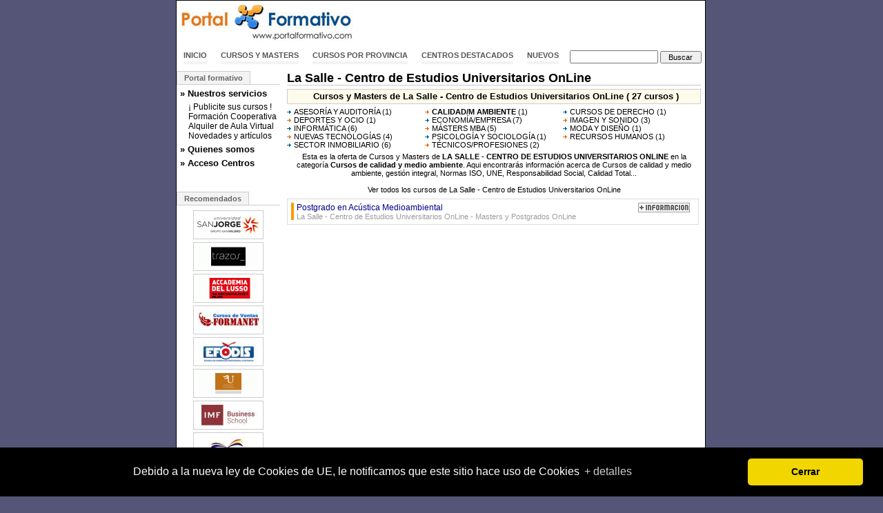

--- FILE ---
content_type: text/html; charset=ISO-8859-1
request_url: https://www.portalformativo.com/la-salle-centro-de-estudios-universitarios-online-cursos-de-calidad-y-medio-ambiente-r_13_377_0_58.html
body_size: 5634
content:
<!DOCTYPE html PUBLIC "-//W3C//DTD XHTML 1.0 Transitional//EN" "http://www.w3.org/TR/xhtml1/DTD/xhtml1-transitional.dtd">
<html xmlns="http://www.w3.org/1999/xhtml">
<head>
	<title>Cursos de Calidad/M Ambiente de La Salle - Centro de Estudios Universitarios OnLine</title>
	<meta http-equiv="Content-Type" content="text/html; charset=iso-8859-1" />
	<meta http-equiv="Content-Language" content="es" />
	<meta name="language" content="Spanish" />
		<meta name="title" content="Cursos de Calidad/M Ambiente de La Salle - Centro de Estudios Universitarios OnLine" />
	<meta name="description" content="Cursos de Calidad/M Ambiente de La Salle - Centro de Estudios Universitarios OnLine. Cursos de calidad y medio ambiente, gestión integral, Normas ISO, UNE, Responsabilidad Social, Calidad Total" />
	<meta name="keywords" content="Cursos,de,Calidad/M,Ambiente,de,La,Salle,-,Centro,de,Estudios,Universitarios,OnLine,gestion de calidad, gestión de medio ambiente, master en calidad, master en medio ambiente, master en gestión de calidad, master en gestión de medio ambiente, master en calidad prevención y medio ambiente, master en gasión integral, master en medio ambiente y calidad, master en calidad y medio ambiente, curso superior en gestión de calidad, curso superior en gestión de medio ambiente, curso de auditor de calidad, curso de auditor de medio ambiente, medioambiente, cerper, icade, esade, een, escuela europea de negocios, salamanca" />
	<meta name="author" content="Cursos y Masters" />
	<meta name="email" content="marcosbl@gmail.com" />
	<meta name="subject" content="Cursos de Calidad/M Ambiente de La Salle - Centro de Estudios Universitarios OnLine. Cursos de calidad y medio ambiente, gestión integral, Normas ISO, UNE, Responsabilidad Social, Calidad Total" />

	<meta name="DC.Title" content="Cursos de Calidad/M Ambiente de La Salle - Centro de Estudios Universitarios OnLine" />
	<meta name="DC.Description" content="Cursos de Calidad/M Ambiente de La Salle - Centro de Estudios Universitarios OnLine. Cursos de calidad y medio ambiente, gestión integral, Normas ISO, UNE, Responsabilidad Social, Calidad Total" />
	<meta name="DC.Keywords" content="Cursos,de,Calidad/M,Ambiente,de,La,Salle,-,Centro,de,Estudios,Universitarios,OnLine,gestion de calidad, gestión de medio ambiente, master en calidad, master en medio ambiente, master en gestión de calidad, master en gestión de medio ambiente, master en calidad prevención y medio ambiente, master en gasión integral, master en medio ambiente y calidad, master en calidad y medio ambiente, curso superior en gestión de calidad, curso superior en gestión de medio ambiente, curso de auditor de calidad, curso de auditor de medio ambiente, medioambiente, cerper, icade, esade, een, escuela europea de negocios, salamanca" />

	<meta name="DC.Subject" content="Calidad/M" /><meta name="DC.Subject" content="Ambiente" /><meta name="DC.Subject" content="Estudios" /><meta name="DC.Subject" content="Universitarios" /><meta name="DC.Subject" content="gestion de calidad" /><meta name="DC.Subject" content="gestión de medio ambiente" /><meta name="DC.Subject" content="master en calidad" /><meta name="DC.Subject" content="master en medio ambiente" /><meta name="DC.Subject" content="master en gestión de calidad" /><meta name="DC.Subject" content="master en gestión de medio ambiente" /><meta name="DC.Subject" content="master en calidad prevención y medio ambiente" />
	<meta name="DC.Format" scheme="IMT" content="text/html" />
	<meta name="robots" content="index,follow,all" />
	<meta name="revisit" content="2 days" />
	<meta name="distribution" content="global" />
	<meta name="rating" content="general" />
	<meta name="Googlebot" content="all" />
	<meta name="verify-v1" content="4h7v8dYwSoVX8C5MoXQn+3WNXAaO8hWFAt1OjCvli7E=" />
	<link rel="stylesheet" href="https://www.portalformativo.com/_estilos/_css/estilo.css" />
		<script src="//ajax.googleapis.com/ajax/libs/jquery/1.4.4/jquery.min.js"></script>
	<script language="javascript" type="text/javascript" src="https://www.portalformativo.com/_estilos/_js/todo.js"></script>
	<script language="javascript" type="text/javascript">
	$(document).ready(function() {
			$.accordian('#menuizq>div>a','#menuizq>div>div','#sub4');
	});
	</script>
<script type="text/javascript">

  var _gaq = _gaq || [];
  _gaq.push(['_setAccount', 'UA-872255-1']);
  _gaq.push(['_setDomainName','www.portalformativo.com']);
  _gaq.push(['_trackPageview']);
  _gaq.push(['_trackPageLoadTime']);

  (function() {
    var ga = document.createElement('script'); ga.type = 'text/javascript'; ga.async = true;
    ga.src = ('https:' == document.location.protocol ? 'https://ssl' : 'http://www') + '.google-analytics.com/ga.js';
    var s = document.getElementsByTagName('script')[0]; s.parentNode.insertBefore(ga, s);
  })();
</script>
</head>
<body>
<div id="main">
	<div id="logo" class="fl"><a href="https://www.portalformativo.com/"><img alt="Cursos y Masters Portal Formativo" src="https://www.portalformativo.com/_estilos/logo.jpg" width="257" height="60"/></a></div>
	<div class="fr" style="margin:2px 0 0 0;">

<script type="text/javascript"><!--
google_ad_client = "pub-8410304573238176";
/* PF Banner Superior */
google_ad_slot = "1329303390";
google_ad_width = 468;
google_ad_height = 60;
//-->
</script>
<script type="text/javascript" src="https://pagead2.googlesyndication.com/pagead/show_ads.js"></script>
	</div>

	<div class="clear"></div>
		<div style="height:35px;">
		<form name="busqueda" action="https://www.portalformativo.com/_includes/buscar.php" method="get">
			<div id="navcontainer">
				<ul id="navlist">
					<li><a href="https://www.portalformativo.com/">Inicio</a></li>
					<li><a href="https://www.portalformativo.com/cursos_masters_becas-c_1_0.html">Cursos y Masters</a></li>
					<li><a href="https://www.portalformativo.com/cursos_masters_becas-c_2_0.html">Cursos por provincia</a></li>
					<li><a href="https://www.portalformativo.com/directorio_de_centros-d_1_0.html">Centros destacados</a></li>
					<li><a id="home-top" href="https://www.portalformativo.com/cursos_masters_mas_vistos-m_1_0.html">Nuevos</a></li>
					<li><div class="ac"><input type="text" value="" name="q" id="q"/> <input type="submit" name="qb" id="qb" value="Buscar" /></div></li>
				</ul>
			</div>
		</form>
	</div>

	<div class="clear"></div>

	<div id="izq" class="clear">
		<ul class="tabnav"><li><a href="#">Portal formativo</a></li></ul>
		<div id="menuizq">
			<div><a href="#">» Nuestros servicios</a><div id="sub4" class="hd"><div>
				<a href="https://www.portalformativo.com/cursos_y_masters-r_11_5.html">¡ Publicite sus cursos !</a><br/>
				<a href="https://www.portalformativo.com/cursos_y_masters-r_11_6.html">Formación Cooperativa</a><br/>
				<a href="https://www.portalformativo.com/cursos_y_masters-r_11_7.html">Alquiler de Aula Virtual</a><br/>
				<a href="https://www.portalformativo.com/cursos_y_masters-r_15_0.html">Novedades y artículos</a><br/>
			</div></div></div>

			<div><a href="#">» Quienes somos</a><div id="sub3" class="hd"><div>
				<a href="https://www.portalformativo.com/cursos_y_masters-r_10_3.html">Nuestra empresa</a><br/>
				<a href="https://www.portalformativo.com/cursos_y_masters-r_12_4.html">Contacte con nosotros</a>
			</div></div></div>

			<div><a href="#">» Acceso Centros</a><div id="sub2" class="hd"><div>
			<a href="https://www.portalformativo.com/cursos_y_centros_de_formacion-r_3_0">Dé de alta su centro</a>
						</div></div></div>

		</div>
	<ul class="tabnav"><li><a href="#">Recomendados</a></li></ul>
<div id="recomendadosizq">
	<a title="Masters y Cursos de Universidad San Jorge" href="https://www.portalformativo.com/Universidad-San-Jorge-r_13_1654.html"><img alt="Cursos y Masters de Universidad San Jorge" src="https://www.portalformativo.com/_estilos/centros/90/1654.gif"/></a>
		<a title="Masters y Cursos de TRAZOS" href="https://www.portalformativo.com/trazos-r_13_201.html"><img alt="Cursos y Masters de TRAZOS" src="https://www.portalformativo.com/_estilos/centros/90/201.gif"/></a>
		<a title="Masters y Cursos de ACCADEMIA DEL LUSSO" href="https://www.portalformativo.com/ACCADEMIA-DEL-LUSSO-r_13_2636.html"><img alt="Cursos y Masters de ACCADEMIA DEL LUSSO" src="https://www.portalformativo.com/_estilos/centros/90/2636.gif"/></a>
		<a title="Masters y Cursos de Centro de Estudios de las VENTAS FORMANET" href="https://www.portalformativo.com/Centro-de-Estudios-de-las-VENTAS-FORMANET-r_13_1602.html"><img alt="Cursos y Masters de Centro de Estudios de las VENTAS FORMANET" src="https://www.portalformativo.com/_estilos/centros/90/1602.jpg"/></a>
		<a title="Masters y Cursos de EFODIS" href="https://www.portalformativo.com/efodis-marca-de-grupo-rihergonsa-eicm-r_13_3306.html"><img alt="Cursos y Masters de EFODIS" src="https://www.portalformativo.com/_estilos/centros/90/3306.jpg"/></a>
		<a title="Masters y Cursos de Formación Universitaria" href="https://www.portalformativo.com/Formacion-Universitaria-r_13_2367.html"><img alt="Cursos y Masters de Formación Universitaria" src="https://www.portalformativo.com/_estilos/centros/90/2367.gif"/></a>
		<a title="Masters y Cursos de IMF Formacion" href="https://www.portalformativo.com/IMF-Formacion-r_13_2962.html"><img alt="Cursos y Masters de IMF Formacion" src="https://www.portalformativo.com/_estilos/centros/90/2962.jpg"/></a>
		<a title="Masters y Cursos de Enseñanza Europea de Formacion" href="https://www.portalformativo.com/ensenanza-europea-de-formacion-r_13_3073.html"><img alt="Cursos y Masters de Enseñanza Europea de Formacion" src="https://www.portalformativo.com/_estilos/centros/90/3073.jpg"/></a>
		<a title="Masters y Cursos de Nebrija Business School-CESAE" href="https://www.portalformativo.com/Nebrija-Business-School-CESAE-r_13_3453.html"><img alt="Cursos y Masters de Nebrija Business School-CESAE" src="https://www.portalformativo.com/_estilos/centros/90/3453.jpg"/></a>
		<a title="Masters y Cursos de Escuela de Negocios y Dirección" href="https://www.portalformativo.com/ENyD-Escuela-de-Negocios-y-Direccion-r_13_3060.html"><img alt="Cursos y Masters de Escuela de Negocios y Dirección" src="https://www.portalformativo.com/_estilos/centros/90/3060.jpg"/></a>
	</div>
	</div>

	<div id="der">
	<div>
	<h1 style="padding:0;margin:0;"><strong>La Salle - Centro de Estudios Universitarios OnLine</strong></h1>
		</div>
	<a name="jump"></a>
<div class="ac margen5a" style="clear:right">
<h2><strong>Cursos y Masters de La Salle - Centro de Estudios Universitarios OnLine ( 27 cursos )</strong></h2>
</div>
		<div style='width:190px;font-size:11px;' class='fl fa'><a title="Cursos de asesoría, auditoría, gestoría administrativa, fiscalidad, laboral, contabilidad, asesoría de empresas de La Salle - Centro de Estudios Universitarios OnLine" href="https://www.portalformativo.com/La-Salle-Centro-de-Estudios-Universitarios-OnLine-cursos-de-asesoria-y-auditoria-r_13_377_0_81.html" target="_top">ASESORÍA Y AUDITORÍA</a> (1)</div>
				<div style='width:190px;font-size:11px;' class='fl fn'><a title="Cursos de calidad y medio ambiente, gestión integral, Normas ISO, UNE, Responsabilidad Social, Calidad Total de La Salle - Centro de Estudios Universitarios OnLine" href="https://www.portalformativo.com/La-Salle-Centro-de-Estudios-Universitarios-OnLine-cursos-de-calidad-y-medio-ambiente-r_13_377_0_58.html" target="_top"><strong>CALIDAD/M AMBIENTE</strong></a> (1)</div>
				<div style='width:190px;font-size:11px;' class='fl fa'><a title="Cursos de derecho y legislación, derecho español, derecho inmobiliario, derecho internacional, leyes, normativa legal, abogados de La Salle - Centro de Estudios Universitarios OnLine" href="https://www.portalformativo.com/La-Salle-Centro-de-Estudios-Universitarios-OnLine-cursos-de-derecho-r_13_377_0_29.html" target="_top">CURSOS DE DERECHO</a> (1)</div>
				<div style='width:190px;font-size:11px;' class='fl fn'><a title="Cursos de ocio y deporte, cursos de gestión deportiva, fitness, animación cultural, entretenimiento, yoga, dirección de gimnasios, rehabilitación, recuperación, monitor deportivo de La Salle - Centro de Estudios Universitarios OnLine" href="https://www.portalformativo.com/La-Salle-Centro-de-Estudios-Universitarios-OnLine-cursos-de-ocio-y-deporte-r_13_377_0_28.html" target="_top">DEPORTES Y OCIO</a> (1)</div>
				<div style='width:190px;font-size:11px;' class='fl fa'><a title="Cursos de economía y empresa, Logística, Gestión y Dirección de Empresa, Administrativo, Secretariado y Comercial, Administración empresarial de La Salle - Centro de Estudios Universitarios OnLine" href="https://www.portalformativo.com/La-Salle-Centro-de-Estudios-Universitarios-OnLine-cursos-de-economia-y-empresa-r_13_377_0_1.html" target="_top">ECONOMÍA/EMPRESA</a> (7)</div>
				<div style='width:190px;font-size:11px;' class='fl fn'><a title="Imagen y sonido, edición de video y música, producción, postproducción, cámara y asistente cinematográfico, dirección de cortos y largometrajes, maquillaje televisivo y de cine de La Salle - Centro de Estudios Universitarios OnLine" href="https://www.portalformativo.com/La-Salle-Centro-de-Estudios-Universitarios-OnLine-cursos-de-imagen-y-sonido-r_13_377_0_46.html" target="_top">IMAGEN Y SONIDO</a> (3)</div>
				<div style='width:190px;font-size:11px;' class='fl fa'><a title="Cursos de informática y ofimática, sistemas operativos, Windows, Linux, Java, diseño gráfico y programación de La Salle - Centro de Estudios Universitarios OnLine" href="https://www.portalformativo.com/La-Salle-Centro-de-Estudios-Universitarios-OnLine-cursos-de-informatica-r_13_377_0_47.html" target="_top">INFORMÁTICA</a> (6)</div>
				<div style='width:190px;font-size:11px;' class='fl fn'><a title="Másters MBA, e-comerce, MBA Internacional, Executive, Master en Administración y Dirección de Empresas, master en gestión empresarial, dirección de pymes de La Salle - Centro de Estudios Universitarios OnLine" href="https://www.portalformativo.com/La-Salle-Centro-de-Estudios-Universitarios-OnLine-masters-mba-r_13_377_0_54.html" target="_top">MÁSTERS MBA</a> (5)</div>
				<div style='width:190px;font-size:11px;' class='fl fa'><a title="Cursos de moda, diseño y patronaje, desarrollo profesional en el sector textil, cursos sobre análisis de tendencias de La Salle - Centro de Estudios Universitarios OnLine" href="https://www.portalformativo.com/La-Salle-Centro-de-Estudios-Universitarios-OnLine-cursos-de-moda-y-diseno-r_13_377_0_61.html" target="_top">MODA Y DISEÑO</a> (1)</div>
				<div style='width:190px;font-size:11px;' class='fl fn'><a title="Intranets, Internet y nuevas tecnologías, desarrollo web, seguridad de redes informáticas, telnet, e-comerce, microsoft, internet explorer de La Salle - Centro de Estudios Universitarios OnLine" href="https://www.portalformativo.com/La-Salle-Centro-de-Estudios-Universitarios-OnLine-cursos-de-internet-y-nuevas-tecnologias-r_13_377_0_62.html" target="_top">NUEVAS TECNOLOGÍAS</a> (4)</div>
				<div style='width:190px;font-size:11px;' class='fl fa'><a title="Cursos de psicología, sociología y trabajo social, trastornos de la conducta y apliciones psicosociales de La Salle - Centro de Estudios Universitarios OnLine" href="https://www.portalformativo.com/La-Salle-Centro-de-Estudios-Universitarios-OnLine-cursos-de-psicologia-y-sociologia-r_13_377_0_68.html" target="_top">PSICOLOGÍA Y SOCIOLOGÍA</a> (1)</div>
				<div style='width:190px;font-size:11px;' class='fl fn'><a title="Cursos de gestión de recursos humanos, nóminas y seguridad social, organización del trabajo, dirección de personal de La Salle - Centro de Estudios Universitarios OnLine" href="https://www.portalformativo.com/La-Salle-Centro-de-Estudios-Universitarios-OnLine-cursos-de-recursos-humanos-r_13_377_0_76.html" target="_top">RECURSOS HUMANOS</a> (1)</div>
				<div style='width:190px;font-size:11px;' class='fl fa'><a title="Cursos de Inmobiliaria y construcción, API, administración de fincas y gestión de comunidades, tasaciones inmoviliarias, tecnico en construcción, delineante, jefe de obra, coordinador de obra civil y pública, director de obra de La Salle - Centro de Estudios Universitarios OnLine" href="https://www.portalformativo.com/La-Salle-Centro-de-Estudios-Universitarios-OnLine-cursos-de-inmobiliaria-y-construccion-r_13_377_0_23.html" target="_top">SECTOR INMOBILIARIO</a> (6)</div>
				<div style='width:190px;font-size:11px;' class='fl fn'><a title="Cursos de ingeniería, cursos técnicos, cursos profesionales, nuevas profesiones, cursos de oficios y orientados al empleo, carnets de instalador, fontanería y calefacción energía solar térmica de La Salle - Centro de Estudios Universitarios OnLine" href="https://www.portalformativo.com/La-Salle-Centro-de-Estudios-Universitarios-OnLine-cursos-de-ingenieria-cursos-tecnicos-y-cursos-profesionales-r_13_377_0_108.html" target="_top">TÉCNICOS/PROFESIONES</a> (2)</div>
		<div style='clear:both'></div>
<div style='clear:both;' class='ac margen5a'>Esta es la oferta de Cursos y Masters de <strong><a href='https://www.portalformativo.com/La-Salle-Centro-de-Estudios-Universitarios-OnLine-r_13_377.html'>LA SALLE - CENTRO DE ESTUDIOS UNIVERSITARIOS ONLINE</a></strong> en la categoría <strong><a title='Cursos de calidad y medio ambiente, gestión integral, Normas ISO, UNE, Responsabilidad Social, Calidad Total' href='https://www.portalformativo.com/cursos-de-calidad-y-medio-ambiente-c_1_58.html'>Cursos de calidad y medio ambiente</a></strong>. Aqui encontrarás información acerca de Cursos de calidad y medio ambiente, gestión integral, Normas ISO, UNE, Responsabilidad Social, Calidad Total... <br/><br/><a title="Cursos y masters de La Salle - Centro de Estudios Universitarios OnLine" href="https://www.portalformativo.com/La-Salle-Centro-de-Estudios-Universitarios-OnLine-r_13_377.html#jump">Ver todos los cursos de La Salle - Centro de Estudios Universitarios OnLine</a></div><script type="text/javascript">
$(document).ready(function() {
	$(".cajacurso").find("img").hover(function() {
		this.src="https://www.portalformativo.com/_estilos/btn_masinfo_mini_over.gif";
	},function() { this.src="https://www.portalformativo.com/_estilos/btn_masinfo_mini.gif"; });

	$(".cajacurso").hover(function() {
		$(this).addClass("cajacursoover");
	},function() { $(this).removeClass("cajacursoover"); });

	$(".cajacursoinfo").bind("click", function(){
		window.location=$(this).find("a").attr("href");
	});
});
</script>

<div class="cajacurso" title="">
	<div class="cajacursoizq1"></div>
	<div class="cajacursoinfo">
		<a title="Postgrado en Acústica Medioambiental  " href="https://www.portalformativo.com/postgrado-en-acustica-medioambiental-u_1_38603.html"><strong>Postgrado en Acústica Medioambiental  </strong></a>
		<div class="cajacursoinfomini">
La Salle - Centro de Estudios Universitarios OnLine - Masters y Postgrados OnLine			<div class="bonus"></div>
		</div>
	</div>
	<div class="ac cajacursotipo">
	<a title="Pedir más información del curso Postgrado en Acústica Medioambiental  " href="https://www.portalformativo.com/postgrado-en-acustica-medioambiental-u_2_38603.html"><img alt="Más información del curso Postgrado en Acústica Medioambiental  " src="https://www.portalformativo.com/_estilos/btn_masinfo_mini.gif"/></a>
	</div>
</div>

</div>
	<div id="sitemap">
		<ul>
			<li class="label">Nuestros Servicios</li>
			<li><a title="Publicidad para Centros de Formación" href="/cursos_y_masters-r_11_5.html">Publicidad para Centros de Formación</a></li>
			<li><a title="Formación Cooperativa" href="/cursos_y_masters-r_11_6.html">Formación Cooperativa</a></li>
			<li><a title="Alquiler de Aula Virtual" href="/cursos_y_masters-r_11_7.html">Alquiler de Aula Virtual</a></li>
		</ul>
		<ul>
			<li class="label">Nuestra Empresa</li>
			<li><a title="Portal Formativo" href="/cursos_y_masters-r_10_3.html">Portal Formativo S.L.U.</a></li>
			<li><a title="Plataforma de Teleformación" target="_blank" href="http://www.tucampus.com/">Plataforma de Teleformación</a></li>
		</ul>
		<ul>
			<li class="label">Formas de Contacto</li>
			<li><a href='mailto:info@portalformativo.com'>info@portalformativo.com</a></li>
			<li><em>902 922245</em></li>
			<li><em>© 2002-2026 Portal Formativo S.L.U.</em></li>
			<li><em>B-27303494</em></li>
		</ul>
	</div>
</div>

<link rel="stylesheet" type="text/css" href="//cdnjs.cloudflare.com/ajax/libs/cookieconsent2/3.0.1/cookieconsent.min.css" />
<script src="//cdnjs.cloudflare.com/ajax/libs/cookieconsent2/3.0.1/cookieconsent.min.js"></script>
<script>
	window.cookieconsent.initialise({
		"palette":{
			"popup":{"background":"#000"},
			"button":{"background":"#f1d600"},
		},
		"theme":"classic",
		"position":"bottom",
		content: {
			message: 'Debido a la nueva ley de Cookies de UE, le notificamos que este sitio hace uso de Cookies',
			dismiss: 'Cerrar',
			link: '+ detalles',
			href: 'https://www.google.es/intl/es/policies/technologies/cookies/',
		}
	});
</script>

</body>
</html>



--- FILE ---
content_type: text/html; charset=utf-8
request_url: https://www.google.com/recaptcha/api2/aframe
body_size: 267
content:
<!DOCTYPE HTML><html><head><meta http-equiv="content-type" content="text/html; charset=UTF-8"></head><body><script nonce="iWIz-m7XjpN9vJ6sEusk_Q">/** Anti-fraud and anti-abuse applications only. See google.com/recaptcha */ try{var clients={'sodar':'https://pagead2.googlesyndication.com/pagead/sodar?'};window.addEventListener("message",function(a){try{if(a.source===window.parent){var b=JSON.parse(a.data);var c=clients[b['id']];if(c){var d=document.createElement('img');d.src=c+b['params']+'&rc='+(localStorage.getItem("rc::a")?sessionStorage.getItem("rc::b"):"");window.document.body.appendChild(d);sessionStorage.setItem("rc::e",parseInt(sessionStorage.getItem("rc::e")||0)+1);localStorage.setItem("rc::h",'1768882488191');}}}catch(b){}});window.parent.postMessage("_grecaptcha_ready", "*");}catch(b){}</script></body></html>